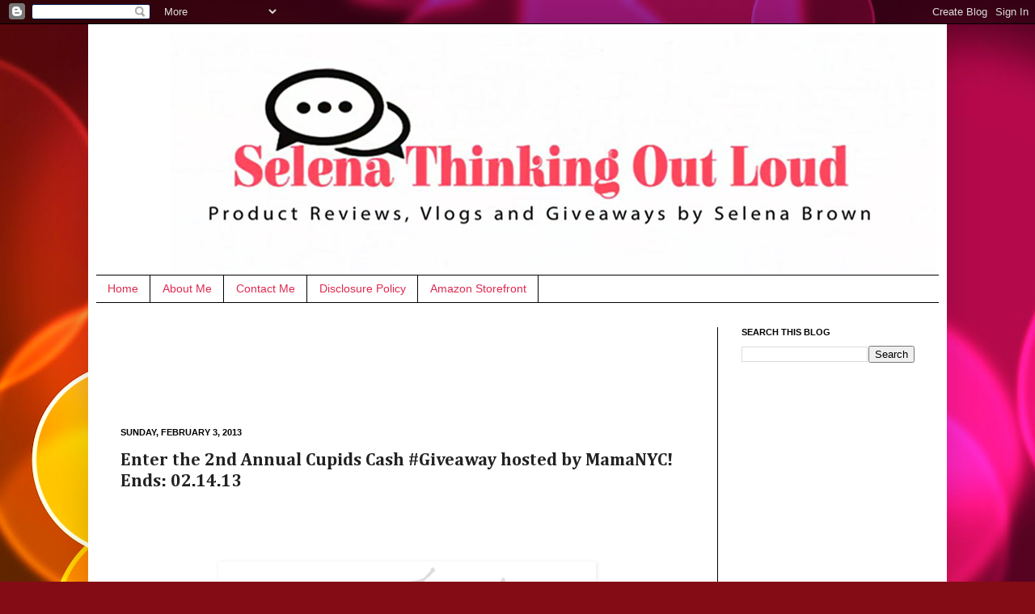

--- FILE ---
content_type: text/html; charset=utf-8
request_url: https://www.google.com/recaptcha/api2/aframe
body_size: 256
content:
<!DOCTYPE HTML><html><head><meta http-equiv="content-type" content="text/html; charset=UTF-8"></head><body><script nonce="7ZhoJu0co4uVSI23Sbb5Dg">/** Anti-fraud and anti-abuse applications only. See google.com/recaptcha */ try{var clients={'sodar':'https://pagead2.googlesyndication.com/pagead/sodar?'};window.addEventListener("message",function(a){try{if(a.source===window.parent){var b=JSON.parse(a.data);var c=clients[b['id']];if(c){var d=document.createElement('img');d.src=c+b['params']+'&rc='+(localStorage.getItem("rc::a")?sessionStorage.getItem("rc::b"):"");window.document.body.appendChild(d);sessionStorage.setItem("rc::e",parseInt(sessionStorage.getItem("rc::e")||0)+1);localStorage.setItem("rc::h",'1763911010248');}}}catch(b){}});window.parent.postMessage("_grecaptcha_ready", "*");}catch(b){}</script></body></html>

--- FILE ---
content_type: text/plain
request_url: https://www.google-analytics.com/j/collect?v=1&_v=j102&a=424105274&t=pageview&_s=1&dl=https%3A%2F%2Fwww.selenathinkingoutloud.com%2F2013%2F02%2Fenter-2nd-annual-cupids-cash-giveaway.html&ul=en-us%40posix&sr=1280x720&vp=1280x720&_u=IEBAAEABAAAAACAAI~&jid=1291691443&gjid=2023670617&cid=4547480.1763910999&tid=UA-77238003-1&_gid=70826629.1763910999&_r=1&_slc=1&z=733759518
body_size: -453
content:
2,cG-S3BL9YVH36

--- FILE ---
content_type: text/plain
request_url: https://www.google-analytics.com/j/collect?v=1&_v=j102&a=424105274&t=pageview&_s=1&dl=https%3A%2F%2Fwww.selenathinkingoutloud.com%2F2013%2F02%2Fenter-2nd-annual-cupids-cash-giveaway.html&ul=en-us%40posix&dt=Selena%20Thinking%20Out%20Loud%20%3A%20Enter%20the%202nd%20Annual%20Cupids%20Cash%20%23Giveaway%20hosted%20by%20MamaNYC!%20Ends%3A%2002.14.13&sr=1280x720&vp=1280x720&_u=KEDAAEABAAAAACAAI~&jid=1292754492&gjid=139049786&cid=4547480.1763910999&tid=UA-8716275-8&_gid=70826629.1763910999&_r=1&_slc=1&z=1779422302
body_size: -844
content:
2,cG-G4LTWFHQFC